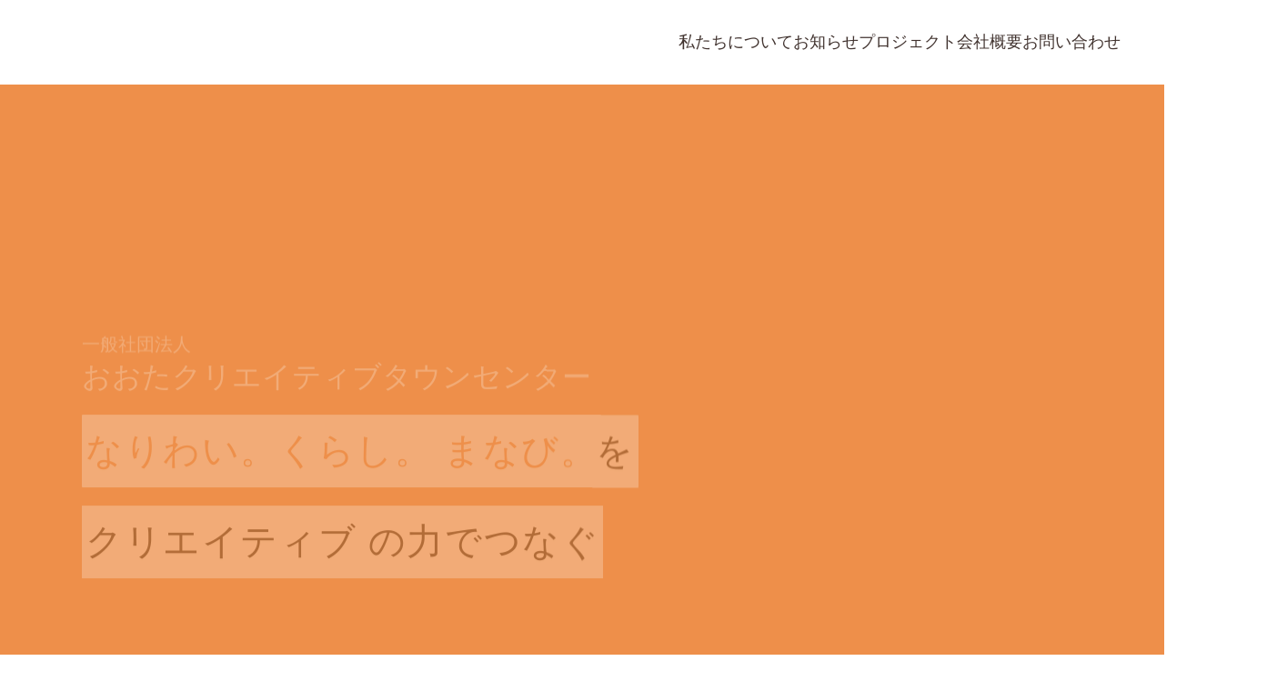

--- FILE ---
content_type: text/html;charset=utf-8
request_url: https://oct-c.com/
body_size: 35423
content:
<!DOCTYPE html>
<html lang="ja">
<head><meta charset="utf-8">
<meta name="viewport" content="width=device-width, initial-scale=1">
<title>OCTC｜おおたクリエイティブタウンセンター</title>
<link rel="preconnect" href="https://fonts.gstatic.com" crossorigin>
<meta name="generator" content="Studio.Design">
<meta name="robots" content="all">
<meta property="og:site_name" content="OCTC｜おおたクリエイティブタウンセンター">
<meta property="og:title" content="OCTC｜おおたクリエイティブタウンセンター">
<meta property="og:image" content="https://storage.googleapis.com/production-os-assets/assets/70cfeff3-ec0c-4e0c-aaf3-eaa44347ed15">
<meta property="og:description" content="一般社団法人おおたクリエイティブタウンセンター（OCTC）は、「大田クリエイティブタウン構想」を実現すべく、その検討と実践的な活動の育成を図るために 2017 年 4 月に設立された法人組織です。なりわい。">
<meta property="og:type" content="website">
<meta name="description" content="一般社団法人おおたクリエイティブタウンセンター（OCTC）は、「大田クリエイティブタウン構想」を実現すべく、その検討と実践的な活動の育成を図るために 2017 年 4 月に設立された法人組織です。なりわい。">
<meta property="twitter:card" content="summary_large_image">
<meta property="twitter:image" content="https://storage.googleapis.com/production-os-assets/assets/70cfeff3-ec0c-4e0c-aaf3-eaa44347ed15">
<meta name="apple-mobile-web-app-title" content="OCTC｜おおたクリエイティブタウンセンター">
<meta name="format-detection" content="telephone=no,email=no,address=no">
<meta name="chrome" content="nointentdetection">
<meta property="og:url" content="/">
<link rel="icon" type="image/png" href="https://storage.googleapis.com/production-os-assets/assets/9bd91c89-a93b-482f-af13-ad37f9487315" data-hid="2c9d455">
<link rel="apple-touch-icon" type="image/png" href="https://storage.googleapis.com/production-os-assets/assets/9bd91c89-a93b-482f-af13-ad37f9487315" data-hid="74ef90c"><link rel="modulepreload" as="script" crossorigin href="/_nuxt/entry.c33efc46.js"><link rel="preload" as="style" href="/_nuxt/entry.4bab7537.css"><link rel="prefetch" as="image" type="image/svg+xml" href="/_nuxt/close_circle.c7480f3c.svg"><link rel="prefetch" as="image" type="image/svg+xml" href="/_nuxt/round_check.0ebac23f.svg"><link rel="prefetch" as="script" crossorigin href="/_nuxt/LottieRenderer.7a046306.js"><link rel="prefetch" as="script" crossorigin href="/_nuxt/error-404.767318fd.js"><link rel="prefetch" as="script" crossorigin href="/_nuxt/error-500.75638267.js"><link rel="stylesheet" href="/_nuxt/entry.4bab7537.css"><style>.page-enter-active{transition:.6s cubic-bezier(.4,.4,0,1)}.page-leave-active{transition:.3s cubic-bezier(.4,.4,0,1)}.page-enter-from,.page-leave-to{opacity:0}</style><style>:root{--rebranding-loading-bg:#e5e5e5;--rebranding-loading-bar:#222}</style><style>.app[data-v-d12de11f]{align-items:center;flex-direction:column;height:100%;justify-content:center;width:100%}.title[data-v-d12de11f]{font-size:34px;font-weight:300;letter-spacing:2.45px;line-height:30px;margin:30px}</style><style>.DynamicAnnouncer[data-v-cc1e3fda]{height:1px;margin:-1px;overflow:hidden;padding:0;position:absolute;width:1px;clip:rect(0,0,0,0);border-width:0;white-space:nowrap}</style><style>.TitleAnnouncer[data-v-1a8a037a]{height:1px;margin:-1px;overflow:hidden;padding:0;position:absolute;width:1px;clip:rect(0,0,0,0);border-width:0;white-space:nowrap}</style><style>.publish-studio-style[data-v-74fe0335]{transition:.4s cubic-bezier(.4,.4,0,1)}</style><style>.product-font-style[data-v-ed93fc7d]{transition:.4s cubic-bezier(.4,.4,0,1)}</style><style>/*! * Font Awesome Free 6.4.2 by @fontawesome - https://fontawesome.com * License - https://fontawesome.com/license/free (Icons: CC BY 4.0, Fonts: SIL OFL 1.1, Code: MIT License) * Copyright 2023 Fonticons, Inc. */.fa-brands,.fa-solid{-moz-osx-font-smoothing:grayscale;-webkit-font-smoothing:antialiased;--fa-display:inline-flex;align-items:center;display:var(--fa-display,inline-block);font-style:normal;font-variant:normal;justify-content:center;line-height:1;text-rendering:auto}.fa-solid{font-family:Font Awesome\ 6 Free;font-weight:900}.fa-brands{font-family:Font Awesome\ 6 Brands;font-weight:400}:host,:root{--fa-style-family-classic:"Font Awesome 6 Free";--fa-font-solid:normal 900 1em/1 "Font Awesome 6 Free";--fa-style-family-brands:"Font Awesome 6 Brands";--fa-font-brands:normal 400 1em/1 "Font Awesome 6 Brands"}@font-face{font-display:block;font-family:Font Awesome\ 6 Free;font-style:normal;font-weight:900;src:url(https://storage.googleapis.com/production-os-assets/assets/fontawesome/1629704621943/6.4.2/webfonts/fa-solid-900.woff2) format("woff2"),url(https://storage.googleapis.com/production-os-assets/assets/fontawesome/1629704621943/6.4.2/webfonts/fa-solid-900.ttf) format("truetype")}@font-face{font-display:block;font-family:Font Awesome\ 6 Brands;font-style:normal;font-weight:400;src:url(https://storage.googleapis.com/production-os-assets/assets/fontawesome/1629704621943/6.4.2/webfonts/fa-brands-400.woff2) format("woff2"),url(https://storage.googleapis.com/production-os-assets/assets/fontawesome/1629704621943/6.4.2/webfonts/fa-brands-400.ttf) format("truetype")}</style><style>.spinner[data-v-36413753]{animation:loading-spin-36413753 1s linear infinite;height:16px;pointer-events:none;width:16px}.spinner[data-v-36413753]:before{border-bottom:2px solid transparent;border-right:2px solid transparent;border-color:transparent currentcolor currentcolor transparent;border-style:solid;border-width:2px;opacity:.2}.spinner[data-v-36413753]:after,.spinner[data-v-36413753]:before{border-radius:50%;box-sizing:border-box;content:"";height:100%;position:absolute;width:100%}.spinner[data-v-36413753]:after{border-left:2px solid transparent;border-top:2px solid transparent;border-color:currentcolor transparent transparent currentcolor;border-style:solid;border-width:2px;opacity:1}@keyframes loading-spin-36413753{0%{transform:rotate(0deg)}to{transform:rotate(1turn)}}</style><style>@font-face{font-family:grandam;font-style:normal;font-weight:400;src:url(https://storage.googleapis.com/studio-front/fonts/grandam.ttf) format("truetype")}@font-face{font-family:Material Icons;font-style:normal;font-weight:400;src:url(https://storage.googleapis.com/production-os-assets/assets/material-icons/1629704621943/MaterialIcons-Regular.eot);src:local("Material Icons"),local("MaterialIcons-Regular"),url(https://storage.googleapis.com/production-os-assets/assets/material-icons/1629704621943/MaterialIcons-Regular.woff2) format("woff2"),url(https://storage.googleapis.com/production-os-assets/assets/material-icons/1629704621943/MaterialIcons-Regular.woff) format("woff"),url(https://storage.googleapis.com/production-os-assets/assets/material-icons/1629704621943/MaterialIcons-Regular.ttf) format("truetype")}.StudioCanvas{display:flex;height:auto;min-height:100dvh}.StudioCanvas>.sd{min-height:100dvh;overflow:clip}a,abbr,address,article,aside,audio,b,blockquote,body,button,canvas,caption,cite,code,dd,del,details,dfn,div,dl,dt,em,fieldset,figcaption,figure,footer,form,h1,h2,h3,h4,h5,h6,header,hgroup,html,i,iframe,img,input,ins,kbd,label,legend,li,main,mark,menu,nav,object,ol,p,pre,q,samp,section,select,small,span,strong,sub,summary,sup,table,tbody,td,textarea,tfoot,th,thead,time,tr,ul,var,video{border:0;font-family:sans-serif;line-height:1;list-style:none;margin:0;padding:0;text-decoration:none;-webkit-font-smoothing:antialiased;-webkit-backface-visibility:hidden;box-sizing:border-box;color:#333;transition:.3s cubic-bezier(.4,.4,0,1);word-spacing:1px}a:focus:not(:focus-visible),button:focus:not(:focus-visible),summary:focus:not(:focus-visible){outline:none}nav ul{list-style:none}blockquote,q{quotes:none}blockquote:after,blockquote:before,q:after,q:before{content:none}a,button{background:transparent;font-size:100%;margin:0;padding:0;vertical-align:baseline}ins{text-decoration:none}ins,mark{background-color:#ff9;color:#000}mark{font-style:italic;font-weight:700}del{text-decoration:line-through}abbr[title],dfn[title]{border-bottom:1px dotted;cursor:help}table{border-collapse:collapse;border-spacing:0}hr{border:0;border-top:1px solid #ccc;display:block;height:1px;margin:1em 0;padding:0}input,select{vertical-align:middle}textarea{resize:none}.clearfix:after{clear:both;content:"";display:block}[slot=after] button{overflow-anchor:none}</style><style>.sd{flex-wrap:nowrap;max-width:100%;pointer-events:all;z-index:0;-webkit-overflow-scrolling:touch;align-content:center;align-items:center;display:flex;flex:none;flex-direction:column;position:relative}.sd::-webkit-scrollbar{display:none}.sd,.sd.richText *{transition-property:all,--g-angle,--g-color-0,--g-position-0,--g-color-1,--g-position-1,--g-color-2,--g-position-2,--g-color-3,--g-position-3,--g-color-4,--g-position-4,--g-color-5,--g-position-5,--g-color-6,--g-position-6,--g-color-7,--g-position-7,--g-color-8,--g-position-8,--g-color-9,--g-position-9,--g-color-10,--g-position-10,--g-color-11,--g-position-11}input.sd,textarea.sd{align-content:normal}.sd[tabindex]:focus{outline:none}.sd[tabindex]:focus-visible{outline:1px solid;outline-color:Highlight;outline-color:-webkit-focus-ring-color}input[type=email],input[type=tel],input[type=text],select,textarea{-webkit-appearance:none}select{cursor:pointer}.frame{display:block;overflow:hidden}.frame>iframe{height:100%;width:100%}.frame .formrun-embed>iframe:not(:first-child){display:none!important}.image{position:relative}.image:before{background-position:50%;background-size:cover;border-radius:inherit;content:"";height:100%;left:0;pointer-events:none;position:absolute;top:0;transition:inherit;width:100%;z-index:-2}.sd.file{cursor:pointer;flex-direction:row;outline:2px solid transparent;outline-offset:-1px;overflow-wrap:anywhere;word-break:break-word}.sd.file:focus-within{outline-color:Highlight;outline-color:-webkit-focus-ring-color}.file>input[type=file]{opacity:0;pointer-events:none;position:absolute}.sd.text,.sd:where(.icon){align-content:center;align-items:center;display:flex;flex-direction:row;justify-content:center;overflow:visible;overflow-wrap:anywhere;word-break:break-word}.sd:where(.icon.fa){display:inline-flex}.material-icons{align-items:center;display:inline-flex;font-family:Material Icons;font-size:24px;font-style:normal;font-weight:400;justify-content:center;letter-spacing:normal;line-height:1;text-transform:none;white-space:nowrap;word-wrap:normal;direction:ltr;text-rendering:optimizeLegibility;-webkit-font-smoothing:antialiased}.sd:where(.icon.material-symbols){align-items:center;display:flex;font-style:normal;font-variation-settings:"FILL" var(--symbol-fill,0),"wght" var(--symbol-weight,400);justify-content:center;min-height:1em;min-width:1em}.sd.material-symbols-outlined{font-family:Material Symbols Outlined}.sd.material-symbols-rounded{font-family:Material Symbols Rounded}.sd.material-symbols-sharp{font-family:Material Symbols Sharp}.sd.material-symbols-weight-100{--symbol-weight:100}.sd.material-symbols-weight-200{--symbol-weight:200}.sd.material-symbols-weight-300{--symbol-weight:300}.sd.material-symbols-weight-400{--symbol-weight:400}.sd.material-symbols-weight-500{--symbol-weight:500}.sd.material-symbols-weight-600{--symbol-weight:600}.sd.material-symbols-weight-700{--symbol-weight:700}.sd.material-symbols-fill{--symbol-fill:1}a,a.icon,a.text{-webkit-tap-highlight-color:rgba(0,0,0,.15)}.fixed{z-index:2}.sticky{z-index:1}.button{transition:.4s cubic-bezier(.4,.4,0,1)}.button,.link{cursor:pointer}.submitLoading{opacity:.5!important;pointer-events:none!important}.richText{display:block;word-break:break-word}.richText [data-thread],.richText a,.richText blockquote,.richText em,.richText h1,.richText h2,.richText h3,.richText h4,.richText li,.richText ol,.richText p,.richText p>code,.richText pre,.richText pre>code,.richText s,.richText strong,.richText table tbody,.richText table tbody tr,.richText table tbody tr>td,.richText table tbody tr>th,.richText u,.richText ul{backface-visibility:visible;color:inherit;font-family:inherit;font-size:inherit;font-style:inherit;font-weight:inherit;letter-spacing:inherit;line-height:inherit;text-align:inherit}.richText p{display:block;margin:10px 0}.richText>p{min-height:1em}.richText img,.richText video{height:auto;max-width:100%;vertical-align:bottom}.richText h1{display:block;font-size:3em;font-weight:700;margin:20px 0}.richText h2{font-size:2em}.richText h2,.richText h3{display:block;font-weight:700;margin:10px 0}.richText h3{font-size:1em}.richText h4,.richText h5{font-weight:600}.richText h4,.richText h5,.richText h6{display:block;font-size:1em;margin:10px 0}.richText h6{font-weight:500}.richText [data-type=table]{overflow-x:auto}.richText [data-type=table] p{white-space:pre-line;word-break:break-all}.richText table{border:1px solid #f2f2f2;border-collapse:collapse;border-spacing:unset;color:#1a1a1a;font-size:14px;line-height:1.4;margin:10px 0;table-layout:auto}.richText table tr th{background:hsla(0,0%,96%,.5)}.richText table tr td,.richText table tr th{border:1px solid #f2f2f2;max-width:240px;min-width:100px;padding:12px}.richText table tr td p,.richText table tr th p{margin:0}.richText blockquote{border-left:3px solid rgba(0,0,0,.15);font-style:italic;margin:10px 0;padding:10px 15px}.richText [data-type=embed_code]{margin:20px 0;position:relative}.richText [data-type=embed_code]>.height-adjuster>.wrapper{position:relative}.richText [data-type=embed_code]>.height-adjuster>.wrapper[style*=padding-top] iframe{height:100%;left:0;position:absolute;top:0;width:100%}.richText [data-type=embed_code][data-embed-sandbox=true]{display:block;overflow:hidden}.richText [data-type=embed_code][data-embed-code-type=instagram]>.height-adjuster>.wrapper[style*=padding-top]{padding-top:100%}.richText [data-type=embed_code][data-embed-code-type=instagram]>.height-adjuster>.wrapper[style*=padding-top] blockquote{height:100%;left:0;overflow:hidden;position:absolute;top:0;width:100%}.richText [data-type=embed_code][data-embed-code-type=codepen]>.height-adjuster>.wrapper{padding-top:50%}.richText [data-type=embed_code][data-embed-code-type=codepen]>.height-adjuster>.wrapper iframe{height:100%;left:0;position:absolute;top:0;width:100%}.richText [data-type=embed_code][data-embed-code-type=slideshare]>.height-adjuster>.wrapper{padding-top:56.25%}.richText [data-type=embed_code][data-embed-code-type=slideshare]>.height-adjuster>.wrapper iframe{height:100%;left:0;position:absolute;top:0;width:100%}.richText [data-type=embed_code][data-embed-code-type=speakerdeck]>.height-adjuster>.wrapper{padding-top:56.25%}.richText [data-type=embed_code][data-embed-code-type=speakerdeck]>.height-adjuster>.wrapper iframe{height:100%;left:0;position:absolute;top:0;width:100%}.richText [data-type=embed_code][data-embed-code-type=snapwidget]>.height-adjuster>.wrapper{padding-top:30%}.richText [data-type=embed_code][data-embed-code-type=snapwidget]>.height-adjuster>.wrapper iframe{height:100%;left:0;position:absolute;top:0;width:100%}.richText [data-type=embed_code][data-embed-code-type=firework]>.height-adjuster>.wrapper fw-embed-feed{-webkit-user-select:none;-moz-user-select:none;user-select:none}.richText [data-type=embed_code_empty]{display:none}.richText ul{margin:0 0 0 20px}.richText ul li{list-style:disc;margin:10px 0}.richText ul li p{margin:0}.richText ol{margin:0 0 0 20px}.richText ol li{list-style:decimal;margin:10px 0}.richText ol li p{margin:0}.richText hr{border-top:1px solid #ccc;margin:10px 0}.richText p>code{background:#eee;border:1px solid rgba(0,0,0,.1);border-radius:6px;display:inline;margin:2px;padding:0 5px}.richText pre{background:#eee;border-radius:6px;font-family:Menlo,Monaco,Courier New,monospace;margin:20px 0;padding:25px 35px;white-space:pre-wrap}.richText pre code{border:none;padding:0}.richText strong{color:inherit;display:inline;font-family:inherit;font-weight:900}.richText em{font-style:italic}.richText a,.richText u{text-decoration:underline}.richText a{color:#007cff;display:inline}.richText s{text-decoration:line-through}.richText [data-type=table_of_contents]{background-color:#f5f5f5;border-radius:2px;color:#616161;font-size:16px;list-style:none;margin:0;padding:24px 24px 8px;text-decoration:underline}.richText [data-type=table_of_contents] .toc_list{margin:0}.richText [data-type=table_of_contents] .toc_item{color:currentColor;font-size:inherit!important;font-weight:inherit;list-style:none}.richText [data-type=table_of_contents] .toc_item>a{border:none;color:currentColor;font-size:inherit!important;font-weight:inherit;text-decoration:none}.richText [data-type=table_of_contents] .toc_item>a:hover{opacity:.7}.richText [data-type=table_of_contents] .toc_item--1{margin:0 0 16px}.richText [data-type=table_of_contents] .toc_item--2{margin:0 0 16px;padding-left:2rem}.richText [data-type=table_of_contents] .toc_item--3{margin:0 0 16px;padding-left:4rem}.sd.section{align-content:center!important;align-items:center!important;flex-direction:column!important;flex-wrap:nowrap!important;height:auto!important;max-width:100%!important;padding:0!important;width:100%!important}.sd.section-inner{position:static!important}@property --g-angle{syntax:"<angle>";inherits:false;initial-value:180deg}@property --g-color-0{syntax:"<color>";inherits:false;initial-value:transparent}@property --g-position-0{syntax:"<percentage>";inherits:false;initial-value:.01%}@property --g-color-1{syntax:"<color>";inherits:false;initial-value:transparent}@property --g-position-1{syntax:"<percentage>";inherits:false;initial-value:100%}@property --g-color-2{syntax:"<color>";inherits:false;initial-value:transparent}@property --g-position-2{syntax:"<percentage>";inherits:false;initial-value:100%}@property --g-color-3{syntax:"<color>";inherits:false;initial-value:transparent}@property --g-position-3{syntax:"<percentage>";inherits:false;initial-value:100%}@property --g-color-4{syntax:"<color>";inherits:false;initial-value:transparent}@property --g-position-4{syntax:"<percentage>";inherits:false;initial-value:100%}@property --g-color-5{syntax:"<color>";inherits:false;initial-value:transparent}@property --g-position-5{syntax:"<percentage>";inherits:false;initial-value:100%}@property --g-color-6{syntax:"<color>";inherits:false;initial-value:transparent}@property --g-position-6{syntax:"<percentage>";inherits:false;initial-value:100%}@property --g-color-7{syntax:"<color>";inherits:false;initial-value:transparent}@property --g-position-7{syntax:"<percentage>";inherits:false;initial-value:100%}@property --g-color-8{syntax:"<color>";inherits:false;initial-value:transparent}@property --g-position-8{syntax:"<percentage>";inherits:false;initial-value:100%}@property --g-color-9{syntax:"<color>";inherits:false;initial-value:transparent}@property --g-position-9{syntax:"<percentage>";inherits:false;initial-value:100%}@property --g-color-10{syntax:"<color>";inherits:false;initial-value:transparent}@property --g-position-10{syntax:"<percentage>";inherits:false;initial-value:100%}@property --g-color-11{syntax:"<color>";inherits:false;initial-value:transparent}@property --g-position-11{syntax:"<percentage>";inherits:false;initial-value:100%}</style><style>.snackbar[data-v-e23c1c77]{align-items:center;background:#fff;border:1px solid #ededed;border-radius:6px;box-shadow:0 16px 48px -8px rgba(0,0,0,.08),0 10px 25px -5px rgba(0,0,0,.11);display:flex;flex-direction:row;gap:8px;justify-content:space-between;left:50%;max-width:90vw;padding:16px 20px;position:fixed;top:32px;transform:translateX(-50%);-webkit-user-select:none;-moz-user-select:none;user-select:none;width:480px;z-index:9999}.snackbar.v-enter-active[data-v-e23c1c77],.snackbar.v-leave-active[data-v-e23c1c77]{transition:.4s cubic-bezier(.4,.4,0,1)}.snackbar.v-enter-from[data-v-e23c1c77],.snackbar.v-leave-to[data-v-e23c1c77]{opacity:0;transform:translate(-50%,-10px)}.snackbar .convey[data-v-e23c1c77]{align-items:center;display:flex;flex-direction:row;gap:8px;padding:0}.snackbar .convey .icon[data-v-e23c1c77]{background-position:50%;background-repeat:no-repeat;flex-shrink:0;height:24px;width:24px}.snackbar .convey .message[data-v-e23c1c77]{font-size:14px;font-style:normal;font-weight:400;line-height:20px;white-space:pre-line}.snackbar .convey.error .icon[data-v-e23c1c77]{background-image:url(/_nuxt/close_circle.c7480f3c.svg)}.snackbar .convey.error .message[data-v-e23c1c77]{color:#f84f65}.snackbar .convey.success .icon[data-v-e23c1c77]{background-image:url(/_nuxt/round_check.0ebac23f.svg)}.snackbar .convey.success .message[data-v-e23c1c77]{color:#111}.snackbar .button[data-v-e23c1c77]{align-items:center;border-radius:40px;color:#4b9cfb;display:flex;flex-shrink:0;font-family:Inter;font-size:12px;font-style:normal;font-weight:700;justify-content:center;line-height:16px;padding:4px 8px}.snackbar .button[data-v-e23c1c77]:hover{background:#f5f5f5}</style><style>a[data-v-757b86f2]{align-items:center;border-radius:4px;bottom:20px;height:20px;justify-content:center;left:20px;perspective:300px;position:fixed;transition:0s linear;width:84px;z-index:2000}@media (hover:hover){a[data-v-757b86f2]{transition:.4s cubic-bezier(.4,.4,0,1);will-change:width,height}a[data-v-757b86f2]:hover{height:32px;width:200px}}[data-v-757b86f2] .custom-fill path{fill:var(--03ccd9fe)}.fade-enter-active[data-v-757b86f2],.fade-leave-active[data-v-757b86f2]{position:absolute;transform:translateZ(0);transition:opacity .3s cubic-bezier(.4,.4,0,1);will-change:opacity,transform}.fade-enter-from[data-v-757b86f2],.fade-leave-to[data-v-757b86f2]{opacity:0}</style><style>.design-canvas__modal{height:100%;pointer-events:none;position:fixed;transition:none;width:100%;z-index:2}.design-canvas__modal:focus{outline:none}.design-canvas__modal.v-enter-active .studio-canvas,.design-canvas__modal.v-leave-active,.design-canvas__modal.v-leave-active .studio-canvas{transition:.4s cubic-bezier(.4,.4,0,1)}.design-canvas__modal.v-enter-active .studio-canvas *,.design-canvas__modal.v-leave-active .studio-canvas *{transition:none!important}.design-canvas__modal.isNone{transition:none}.design-canvas__modal .design-canvas__modal__base{height:100%;left:0;pointer-events:auto;position:fixed;top:0;transition:.4s cubic-bezier(.4,.4,0,1);width:100%;z-index:-1}.design-canvas__modal .studio-canvas{height:100%;pointer-events:none}.design-canvas__modal .studio-canvas>*{background:none!important;pointer-events:none}</style></head>
<body ><div id="__nuxt"><div><span></span><!----><!----></div></div><script type="application/json" id="__NUXT_DATA__" data-ssr="true">[["Reactive",1],{"data":2,"state":4,"_errors":5,"serverRendered":6,"path":7,"pinia":8},{"dynamicData":3},null,{},{"dynamicData":3},true,"/",{"cmsContentStore":9,"indexStore":12,"projectStore":15,"productStore":29,"pageHeadStore":343},{"listContentsMap":10,"contentMap":11},["Map"],["Map"],{"routeType":13,"host":14},"publish","oct-c.com",{"project":16},{"id":17,"name":18,"type":19,"customDomain":20,"iconImage":20,"coverImage":21,"displayBadge":22,"integrations":23,"snapshot_path":27,"snapshot_id":28,"recaptchaSiteKey":-1},"brqEw053W4","OCTC｜おおたクリエイティブタウンセンター","web","","https://storage.googleapis.com/production-os-assets/assets/e2f8cc92-2673-4c1e-a324-0b57984a66e6",false,[24],{"integration_name":25,"code":26},"typesquare","unused","https://storage.googleapis.com/studio-publish/projects/brqEw053W4/maZppVV8OR/","maZppVV8OR",{"product":30,"isLoaded":6,"selectedModalIds":340,"redirectPage":3,"isInitializedRSS":22,"pageViewMap":341,"symbolViewMap":342},{"breakPoints":31,"colors":41,"fonts":42,"head":97,"info":103,"pages":110,"resources":261,"symbols":265,"style":277,"styleVars":279,"enablePassword":22,"classes":337,"publishedUid":339},[32,35,38],{"maxWidth":33,"name":34},516,"mobile",{"maxWidth":36,"name":37},960,"tablet",{"maxWidth":39,"name":40},320,"mini",[],[43,60,62,64,66,68,72,85,91],{"family":44,"subsets":45,"variants":48,"vendor":59},"Lato",[46,47],"latin","latin-ext",[49,50,51,52,53,54,55,56,57,58],"100","100italic","300","300italic","regular","italic","700","700italic","900","900italic","google",{"family":61,"vendor":25},"A1ゴシック R JIS2004",{"family":63,"vendor":25},"A1ゴシック M JIS2004",{"family":65,"vendor":25},"A1ゴシック L JIS2004",{"family":67,"vendor":25},"A1ゴシック B JIS2004",{"family":69,"subsets":70,"variants":71,"vendor":59},"Nova Square",[46],[53],{"family":73,"subsets":74,"variants":76,"vendor":59},"Poppins",[75,46,47],"devanagari",[49,50,77,78,51,52,53,54,79,80,81,82,55,56,83,84,57,58],"200","200italic","500","500italic","600","600italic","800","800italic",{"family":86,"subsets":87,"variants":90,"vendor":59},"Prompt",[46,47,88,89],"thai","vietnamese",[49,50,77,78,51,52,53,54,79,80,81,82,55,56,83,84,57,58],{"family":92,"subsets":93,"variants":96,"vendor":59},"Zen Kaku Gothic New",[94,95,46,47],"cyrillic","japanese",[51,53,79,55,57],{"favicon":98,"lang":99,"meta":100,"title":20},"https://storage.googleapis.com/production-os-assets/assets/9bd91c89-a93b-482f-af13-ad37f9487315","ja",{"description":101,"og:image":102},"一般社団法人おおたクリエイティブタウンセンター（OCTC）は、「大田クリエイティブタウン構想」を実現すべく、その検討と実践的な活動の育成を図るために 2017 年 4 月に設立された法人組織です。なりわい。","https://storage.googleapis.com/production-os-assets/assets/70cfeff3-ec0c-4e0c-aaf3-eaa44347ed15",{"baseWidth":104,"created_at":105,"screen":106,"type":19,"updated_at":108,"version":109},1280,1518591100346,{"baseWidth":104,"height":107,"isAutoHeight":22,"width":104,"workingState":22},600,1518792996878,"4.1.9",[111,121,125,129,133,137,152,162,170,176,182,188,194,200,205,209,213,220,226,232,244,249,254],{"head":112,"id":7,"position":114,"type":116,"uuid":117,"symbolIds":118},{"meta":113,"title":20},{"description":20,"og:image":20},{"x":115,"y":115},0,"page","bf9fed39-ac7e-4c42-aa12-40d655a39612",[119,120],"a649df70-a9e6-496b-8b19-5db6d593cac6","f8cc8b30-7099-4497-8efc-7a17052bb5cf",{"id":122,"type":116,"uuid":123,"symbolIds":124},"news","4748b3ea-cb28-43d4-b3ca-b7a6f9cfc2c6",[119,120],{"id":126,"type":116,"uuid":127,"symbolIds":128},"privacypolicy","4ff2ca85-eeb5-4e31-8538-abc7e0c0e707",[120,119],{"id":130,"type":116,"uuid":131,"symbolIds":132},"contact","75968b31-4199-4d56-9297-749af7258d60",[120,119],{"id":134,"type":116,"uuid":135,"symbolIds":136},"thankyou","f3c73fb5-ef21-4625-b575-7a6c21d46914",[120,119],{"head":138,"id":144,"type":116,"uuid":145,"symbolIds":146},{"favicon":139,"meta":140,"title":143},"https://storage.googleapis.com/production-os-assets/assets/2cc6c8bf-7014-408f-95b9-bf6cd5ffa9f7",{"description":141,"og:image":142},"「つくる」「みせる」「実験する」がテーマの地域みんなで混ざり合う、開かれた場所です。くりらぼメイトによる日替わり運営で、ワークショップ・ものづくり相談・自由工作など様々なプログラムを展開しています。こどももおとなも、誰でも出入り自由。プログラムに参加したり、ちょっとおしゃべりするだけでも、気軽にお立ち寄りいただくことができます。","https://storage.googleapis.com/production-os-assets/assets/eca7d271-19a6-4e97-b724-21a19c14a30e","オープンらぼ｜つくるわくわくみんなのチャレンジファクトリー","open-lab","7daa380c-6ed2-4ec0-9965-1917077c315e",[147,148,149,150,151],"a5ec2b6a-c835-4242-a2c5-14fe8b9ba575","67735224-f8fa-4b6f-bc74-b7562e3f05b5","a9eb34db-b64a-46f8-8fe1-a38d89edacc2","2c976b9b-cb07-4821-b054-2e25cfff940e","46e3daa9-a69c-4aea-a0f6-9c38bd92c056",{"head":153,"id":159,"type":116,"uuid":160,"symbolIds":161},{"favicon":154,"meta":155,"title":158},"https://storage.googleapis.com/production-os-assets/assets/e365ce07-9548-426a-aaa4-d2625ef27bb2",{"description":156,"og:image":157},"「つくる」「みせる」「実験する」がテーマの、地域みんなで混ざり合う、ひらかれた空間。 くりらぼメイトによる日替わり運営で、ワークショップ・ものづくり相談・自由工作など様々なプログラムを展開しています。 ","https://storage.googleapis.com/production-os-assets/assets/60fe3588-4cb7-4a44-947c-5dd78ebdba32","オープンらぼ｜つくるわくわくを分かち合うみんなのチャレンジファクトリー","open-lab/calendar","b717d479-e518-4028-8471-264788961499",[147,151],{"head":163,"id":167,"type":116,"uuid":168,"symbolIds":169},{"favicon":164,"meta":165,"title":158},"https://storage.googleapis.com/production-os-assets/assets/6bad31a5-ad9d-4664-b488-38191729a6e4",{"description":156,"og:image":166},"https://storage.googleapis.com/production-os-assets/assets/beb56d1d-b235-43aa-bc11-aa61c11d72b7","open-lab/program","0cb2db70-aab6-4100-8185-6280f99c0035",[147,151],{"head":171,"id":173,"type":116,"uuid":174,"symbolIds":175},{"favicon":164,"meta":172,"title":158},{"description":156,"og:image":166},"open-lab/program/archive","037a9b69-046d-4c95-9845-156afa489f4e",[147,151],{"head":177,"id":179,"type":116,"uuid":180,"symbolIds":181},{"favicon":139,"meta":178,"title":143},{"description":141,"og:image":142},"open-lab/copy/top","47541d65-5716-4ca5-94b3-2234acb3b61a",[147,148,149,150,151],{"head":183,"id":185,"type":116,"uuid":186,"symbolIds":187},{"favicon":154,"meta":184,"title":158},{"description":156,"og:image":157},"open-lab/copy/calendar","66fe3bd4-e40c-4f0c-91b9-24398590915c",[147,151],{"head":189,"id":191,"type":116,"uuid":192,"symbolIds":193},{"favicon":164,"meta":190,"title":158},{"description":156,"og:image":166},"open-lab/copy/program/archive","add96f9e-3a81-4a67-b4e9-30429d622884",[147,151],{"head":195,"id":197,"type":116,"uuid":198,"symbolIds":199},{"favicon":164,"meta":196,"title":158},{"description":156,"og:image":166},"open-lab/copy/program","d09eb565-c920-4bc1-a1d5-00763f5efd0d",[147,151],{"id":201,"isCookieModal":22,"responsive":6,"type":202,"uuid":203,"symbolIds":204},"spmenu","modal","8fcfc39f-9930-4b18-9687-382adbef77e7",[],{"id":206,"isCookieModal":22,"responsive":6,"type":202,"uuid":207,"symbolIds":208},"open-lab/menu","bcd7ad73-9725-4cbe-88f6-4d4ef902c417",[],{"id":210,"isCookieModal":22,"responsive":6,"type":202,"uuid":211,"symbolIds":212},"open-lab/copy/menu","eeb6cf62-338d-4010-82bc-0d7fd4a16454",[],{"cmsRequest":214,"id":217,"type":116,"uuid":218,"symbolIds":219},{"contentSlug":215,"schemaKey":216},"{{$route.params.slug}}","va7lIiZu","news/:slug","48f6eed7-3393-4db1-a017-6cbcf7def6a1",[119,120],{"cmsRequest":221,"id":223,"isCookieModal":22,"responsive":6,"type":202,"uuid":224,"symbolIds":225},{"contentSlug":215,"schemaKey":222},"IicWetXN","open-lab/mait/:slug","2ac5b412-a368-48fd-be26-7109df63f821",[],{"cmsRequest":227,"id":229,"isCookieModal":22,"responsive":6,"type":202,"uuid":230,"symbolIds":231},{"contentSlug":215,"schemaKey":228},"he5F9wwS","open-lab/place/:slug","5a2b6235-408c-439e-a199-10836053f42b",[],{"cmsRequest":233,"head":235,"id":241,"type":116,"uuid":242,"symbolIds":243},{"contentSlug":215,"schemaKey":234},"IMbunmWH",{"favicon":236,"meta":237,"title":240},"https://storage.googleapis.com/production-os-assets/assets/8a92ed2a-1e5b-41ef-8fd3-dc956019bbf4",{"description":238,"og:image":239},"オープンらぼ｜【{{title}} 】 「つくる」「みせる」「実験する」がテーマの、地域みんなで混ざり合う、ひらかれた空間。 くりらぼメイトによる日替わり運営で、ワークショップ・ものづくり相談・自由工作など様々なプログラムを展開しています。 ","{{MAkpk4a4}}","オープンらぼ｜【{{title}}】 ","open-lab/program/:slug","03974a08-007d-43b9-b956-80ed3dcab6bb",[147,151],{"cmsRequest":245,"id":246,"isCookieModal":22,"responsive":6,"type":202,"uuid":247,"symbolIds":248},{"contentSlug":215,"schemaKey":228},"open-lab/copy/place/:slug","7860c701-1a54-445f-88c1-f6764175ef4a",[],{"cmsRequest":250,"id":251,"isCookieModal":22,"responsive":6,"type":202,"uuid":252,"symbolIds":253},{"contentSlug":215,"schemaKey":222},"open-lab/copy/mait/:slug","1be99c3c-4aee-409b-a329-a54e3a6a1ac1",[],{"cmsRequest":255,"head":256,"id":258,"type":116,"uuid":259,"symbolIds":260},{"contentSlug":215,"schemaKey":234},{"favicon":236,"meta":257,"title":240},{"description":238,"og:image":239},"open-lab/copy/program/:slug","bb4dd570-e9ff-48e8-89d6-d27257e077c7",[147,151],{"rssList":262,"apiList":263,"cmsProjectId":264},[],[],"pZUaTsQdcUp1tuhGhMTK",[266,267,269,271,272,273,274,275,276],{"uuid":120},{"uuid":268},"c4a8263e-1dd5-443b-9938-7cee85e021fb",{"uuid":270},"4f4973cb-af05-423d-9a8a-c46a8ce74a1d",{"uuid":119},{"uuid":151},{"uuid":147},{"uuid":148},{"uuid":150},{"uuid":149},{"fontFamily":278},[],{"color":280,"fontFamily":312},[281,285,289,293,297,301,305,308],{"key":282,"name":283,"value":284},"52a52786","open_lab_main","#373636ff",{"key":286,"name":287,"value":288},"4cbf6bd1","octc-orange","#ee8f4aff",{"key":290,"name":291,"value":292},"17b47d87","green","#047b31ff",{"key":294,"name":295,"value":296},"34a7aaa4","blue","#0e55c7ff",{"key":298,"name":299,"value":300},"afb646d7","open-lab_orange","#e85c02ff",{"key":302,"name":303,"value":304},"728a0d02","yellow","#ffd400ff",{"key":306,"name":307,"value":284},"fea73817","open-lab_text",{"key":309,"name":310,"value":311},"46952730","white","#ffffffff",[313,315,318,321,324,327,330,332,334],{"key":314,"name":20,"value":44},"f2b5025e",{"key":316,"name":20,"value":317},"c980ae5d","'A1ゴシック R JIS2004'",{"key":319,"name":20,"value":320},"78be2a02","'A1ゴシック M JIS2004'",{"key":322,"name":20,"value":323},"b796fa91","'A1ゴシック L JIS2004'",{"key":325,"name":20,"value":326},"e5998e8b","'A1ゴシック B JIS2004'",{"key":328,"name":20,"value":329},"4e8dfd13","'Nova Square'",{"key":331,"name":20,"value":73},"99bea892",{"key":333,"name":20,"value":86},"6fbbfe9d",{"key":335,"name":20,"value":336},"ce96a4fd","'Zen Kaku Gothic New'",{"typography":338},[],"20260116141129",[],{},["Map"],{"googleFontMap":344,"typesquareLoaded":22,"hasCustomFont":22,"materialSymbols":345},["Map"],[]]</script><script>window.__NUXT__={};window.__NUXT__.config={public:{apiBaseUrl:"https://api.studiodesignapp.com/api",cmsApiBaseUrl:"https://api.cms.studiodesignapp.com",previewBaseUrl:"https://preview.studio.site",facebookAppId:"569471266584583",firebaseApiKey:"AIzaSyBkjSUz89vvvl35U-EErvfHXLhsDakoNNg",firebaseProjectId:"studio-7e371",firebaseAuthDomain:"studio-7e371.firebaseapp.com",firebaseDatabaseURL:"https://studio-7e371.firebaseio.com",firebaseStorageBucket:"studio-7e371.appspot.com",firebaseMessagingSenderId:"373326844567",firebaseAppId:"1:389988806345:web:db757f2db74be8b3",studioDomain:".studio.site",studioPublishUrl:"https://storage.googleapis.com/studio-publish",studioPublishIndexUrl:"https://storage.googleapis.com/studio-publish-index",rssApiPath:"https://rss.studiodesignapp.com/rssConverter",embedSandboxDomain:".studioiframesandbox.com",apiProxyUrl:"https://studio-api-proxy-rajzgb4wwq-an.a.run.app",proxyApiBaseUrl:"",isDev:false,fontsApiBaseUrl:"https://fonts.studio.design",jwtCookieName:"jwt_token"},app:{baseURL:"/",buildAssetsDir:"/_nuxt/",cdnURL:""}}</script><script type="module" src="/_nuxt/entry.c33efc46.js" crossorigin></script></body>
</html>

--- FILE ---
content_type: image/svg+xml
request_url: https://storage.googleapis.com/studio-design-asset-files/projects/brqEw053W4/s-1200x197_ad98bf53-f00e-47f3-a0b5-07907f4302df.svg
body_size: 18633
content:
<svg width="1200" height="197" viewBox="0 0 1200 197" fill="none" xmlns="http://www.w3.org/2000/svg">
<g clip-path="url(#clip0_499_375)">
<path d="M12.8434 168.542C9.57727 170.017 6.2375 171.346 2.70128 172.551L2.2347 172.33L0 165.861L0.270128 165.369C3.97825 164.114 7.46536 162.811 10.756 161.335L8.05473 151.816L8.37397 151.299L15.4219 149.258L15.8884 149.479L18.1968 157.818C20.3333 156.662 22.1751 155.53 24.1396 154.325L24.6553 154.472L27.2584 160.843L27.0128 161.384C24.729 162.638 22.4697 163.942 20.2105 165.074L21.6839 170.362C24.729 168.124 28.5353 165.787 32.3908 164.655C41.2805 162.073 47.518 166.328 49.3107 172.477C51.7173 180.791 47.3706 186.891 39.3405 189.227C36.1481 190.162 33.6187 190.359 31.0402 189.646C30.6473 189.523 30.4754 189.104 30.4754 188.735L30.2543 181.676C32.3417 181.996 34.7237 182.094 36.6146 181.479C39.7334 180.446 41.6243 178.085 40.7157 174.937C39.9053 172.157 37.2286 170.829 33.4959 171.911C30.1316 172.895 27.2829 174.838 23.9923 177.864L27.5285 190.039C28.388 193.04 27.3075 195.573 23.1819 196.779C19.6457 197.812 8.25119 195.992 6.67953 190.605C5.7218 187.284 9.52815 180.127 14.7834 175.281L12.8925 168.591L12.8434 168.542ZM17.1654 183.078C15.1763 185.194 14.0467 187.161 14.2677 187.924C14.5624 188.957 17.3864 189.547 18.2459 189.301C18.7371 189.154 18.8107 188.834 18.5897 188.071L17.1409 183.078H17.1654ZM30.7455 156.219L32.9556 149.406L33.5204 149.11C38.6283 149.283 43.8835 150.34 48.2547 152.898L48.4757 153.489L46.0691 160.425L45.5289 160.769C40.9858 158.26 36.7374 156.834 31.0402 156.612L30.7455 156.219Z" fill="#070707"/>
<path d="M72.4436 152.234C69.1038 153.562 65.7149 154.718 62.1296 155.751L61.663 155.505L59.7476 148.938L60.0422 148.471C63.7995 147.388 67.3603 146.257 70.7 144.929L68.4653 135.287L68.8091 134.795L75.9552 133.073L76.4218 133.319L78.3127 141.756C80.4983 140.698 82.4138 139.665 84.4029 138.558L84.9186 138.73L87.227 145.224L86.9568 145.765C84.6239 146.897 82.291 148.102 79.9826 149.135L81.2105 154.472C84.3783 152.382 88.2583 150.217 92.1629 149.282C101.175 147.118 107.192 151.668 108.69 157.891C110.704 166.303 106.062 172.182 97.9338 174.15C94.6923 174.937 92.1629 175.01 89.6335 174.15C89.2406 174.002 89.0933 173.584 89.1179 173.215L89.2406 166.156C91.328 166.598 93.6855 166.771 95.6009 166.254C98.7688 165.393 100.758 163.106 99.9966 159.908C99.3336 157.104 96.706 155.628 92.9242 156.538C89.5108 157.35 86.5885 159.17 83.1505 162.023L86.0973 174.346C86.8095 177.372 85.6062 179.881 81.4315 180.864C77.8707 181.725 66.5499 179.364 65.2483 173.928C64.438 170.583 68.5881 163.598 74.0643 159.023L72.4927 152.234H72.4436ZM76.078 166.943C74.0152 168.96 72.7874 170.878 72.9593 171.641C73.2048 172.674 76.0044 173.412 76.8639 173.19C77.355 173.067 77.4532 172.748 77.2813 171.985L76.078 166.918V166.943ZM90.9105 140.747L93.4399 134.033L94.0293 133.787C99.1126 134.205 104.319 135.508 108.567 138.263L108.764 138.853L106.038 145.667L105.473 145.986C101.053 143.256 96.8779 141.657 91.1806 141.141L90.9105 140.747Z" fill="#070707"/>
<path d="M127.451 168.344C128.188 157.251 128.9 147.757 129.588 138.164C126.838 139.05 124.112 139.886 121.386 140.599L120.87 140.304L118.979 133.712L119.274 133.196C123.301 132.039 126.838 130.933 130.128 129.826C130.349 126.554 130.57 123.111 130.816 119.667L131.258 119.298L139.067 118.954L139.558 119.372C139.288 121.783 139.067 124.439 138.895 126.776C141.032 125.94 143.168 125.054 145.133 124.218L145.624 124.341L147.49 131.179L147.195 131.695C144.322 132.851 141.277 134.032 138.257 135.139C137.348 145.986 136.66 156.685 136.096 168.615L135.629 168.934L127.771 168.762L127.451 168.369V168.344ZM144.936 159.612L147.957 153.709L148.497 153.537C151.861 155.972 154.612 156.243 160.923 154.988C164.312 154.324 167.897 153.316 170.819 152.086L171.31 152.209L172.858 159.981L172.612 160.498C169.272 161.629 166.816 162.293 162.273 163.203C152.573 165.147 149.037 163.474 145.034 160.227L144.912 159.612H144.936ZM146.802 141.78L145.943 134.868L146.238 134.302C148.963 133.54 151.665 132.876 154.268 132.359C158.025 131.597 161.684 131.105 164.926 130.933L165.392 131.302L166.203 138.287L165.761 138.73C161.93 139.148 158.222 139.664 154.292 140.427C152.033 140.87 149.725 141.46 147.269 142.124L146.802 141.804V141.78Z" fill="#070707"/>
<path d="M202.449 121.759C199.772 126.777 196.776 131.18 193.264 135.14C192.724 135.681 192.429 135.976 192.036 136.025C191.815 136.074 191.521 136 191.079 135.828L183.785 132.901C191.447 124.809 195.941 116.987 198.544 107.37L199.011 107.124L207.458 108.772L207.655 109.313C207.164 110.838 206.648 112.24 206.034 113.716L213.155 112.437L217.33 111.404L222.929 115.118C223.494 115.487 223.838 115.782 223.911 116.151C223.961 116.422 223.911 116.79 223.764 117.332C219.221 133.615 211.878 145.421 197.242 155.284C196.555 155.678 196.211 155.924 195.867 155.973C195.597 156.022 195.302 155.973 194.836 155.678L187.051 151.447C198.814 145.323 209.054 134.525 213.082 119.939L202.449 121.734V121.759Z" fill="#070707"/>
<path d="M259.47 110.887L261.877 126.826L252.471 128.08L250.629 112.166L249.328 102.352L249.721 101.91L257.677 100.852L258.193 101.245L259.47 110.887ZM279.042 114.134C280.319 123.727 280.049 127.982 277.519 133.467C275.383 138.042 270.987 142.666 265.265 145.888C264.799 146.183 264.529 146.331 264.259 146.356C263.988 146.405 263.669 146.208 263.055 145.888L255.664 141.805C262.908 138.435 267.034 134.008 268.826 130.343C270.987 125.94 270.864 122.546 270.005 116.2L267.672 98.8103L268.065 98.3676L276.292 97.2607L276.807 97.6543L279.017 114.134H279.042Z" fill="#070707"/>
<path d="M305.146 132.115L304.36 124.687L304.827 124.293L312.145 123.678L322.876 122.547L321.378 108.306L316.541 108.822L308.191 109.88L307.749 109.462L306.963 102.083L307.43 101.689L315.755 100.976L335.695 98.8605L342.817 97.9258L343.357 98.2209L344.143 105.6L343.799 106.092L336.825 106.658L330.636 107.322L332.134 121.563L342.645 120.456L350.429 119.448L350.97 119.743L351.756 127.171L351.412 127.663L343.701 128.303L313.078 131.549L305.564 132.509L305.122 132.09L305.146 132.115Z" fill="#070707"/>
<path d="M386.848 107.567C382.82 110.961 378.596 114.183 373.881 117.455C372.801 118.168 372.531 118.193 371.45 117.43L365.016 112.683C377.737 105.181 387.633 97.3593 396.916 84.5199L397.604 84.4707L405.044 88.7997L405.143 89.4638C401.852 93.4731 398.61 96.9658 395.516 100.065L396.572 113.077L398.267 130.762L388.542 131.549L387.412 113.987L386.897 107.567H386.848Z" fill="#070707"/>
<path d="M436.036 103.852L427.539 104.516L427.122 104.098L426.704 96.9156L427.122 96.4975L435.545 96.1777L462.165 94.6527L470.096 94.0378L470.563 94.4068L470.981 101.589L470.612 102.056L462.607 102.351L454.773 102.794C454.822 110.444 452.145 118.069 446.865 123.701C445.048 125.62 442.985 127.145 440.751 128.645C440.309 128.891 440.088 129.014 439.818 129.039C439.523 129.039 439.179 128.916 438.59 128.547L431.174 124.488C439.891 120.602 445.368 113.641 445.515 103.335L436.036 103.876V103.852ZM456.197 90.1761L440.579 91.0616L433.089 91.6519L432.671 91.2338L432.254 83.9532L432.745 83.5843L439.695 83.3629L455.706 82.4528L463.368 81.8379L463.834 82.2068L464.252 89.4382L463.884 89.9056L456.197 90.1761Z" fill="#070707"/>
<path d="M516.779 111.624L517.442 124.513L509.044 124.808L508.848 112.19L508.676 107.27C505.802 109.46 502.782 111.501 498.853 113.887C498.018 114.305 497.895 114.256 497.257 113.715L491.731 109.263C502.512 103.729 510.149 97.6532 517.418 88.7984L517.983 88.7246L524.171 92.8076L524.245 93.3242C521.421 96.4233 518.793 98.9568 516.436 101.121L516.804 111.624H516.779Z" fill="#070707"/>
<path d="M588.118 81.9618C586.964 80.0433 585.809 78.4199 584.213 76.6981L584.311 76.1816L587.455 74.4352L588.02 74.4844C589.91 76.4276 591.629 78.6905 593.005 81.1009L592.906 81.6667L590.549 82.9457C589.886 92.9565 586.841 102.106 580.898 109.781C576.502 115.561 570.191 119.939 561.645 123.825C561.13 124.047 560.859 124.17 560.589 124.17C560.245 124.17 559.975 123.997 559.386 123.555L552.436 118.094C562.063 114.749 568.276 110.764 572.843 105.107C576.404 100.655 578.712 95.8097 579.768 90.2509L560.638 90.4968L551.994 90.7674L551.479 90.423L551.38 82.6259L551.822 82.2324L560.417 82.3062L588.142 81.9618H588.118ZM590.451 73.7219L593.594 71.9756L594.159 72.0248C596.001 73.9679 597.597 76.0094 598.972 78.4691L598.874 79.0348L595.681 80.7812L595.117 80.732C593.668 78.1985 592.342 76.403 590.352 74.2385L590.451 73.7219Z" fill="#070707"/>
<path d="M652.531 87.054C652.924 87.5213 653.145 87.7427 653.145 88.0871C653.145 88.3084 653.096 88.6036 652.85 89.0463C650.149 94.8019 647.104 99.918 643.789 104.345C645.582 105.895 647.374 107.543 649.118 109.363V109.978L643.592 116.029L643.077 116.078C641.456 114.258 639.835 112.61 638.141 110.937C632.959 116.152 626.771 120.456 618.986 124.293C618.47 124.564 618.127 124.687 617.906 124.687C617.513 124.687 617.169 124.515 616.604 124.097L610.047 119.522C619.183 115.709 626.452 110.888 631.903 105.452C629.988 103.976 627.925 102.476 625.617 101.049V100.484L630.479 95.2693L631.093 95.2201C633.18 96.4745 635.194 97.7535 637.109 99.0572C639.098 96.3023 640.891 93.2524 642.217 90.227L631.265 90.1778C627.557 95.2447 623.627 99.5491 619.625 103.14C618.544 103.927 618.274 103.854 617.243 103.165L611.128 99.1555C618.691 93.3999 625.543 85.2585 629.619 76.1331L630.184 75.9609L637.846 78.7895L637.944 79.4045C637.306 80.6343 636.618 81.8149 635.931 82.9956L643.666 82.9464L648.307 82.6512L652.507 86.9802L652.531 87.054Z" fill="#070707"/>
<path d="M713.752 87.373C713.31 100.163 710.388 107.149 705.206 113.618C700.786 119.201 694.941 122.472 688.876 124.957C688.483 125.104 688.188 125.227 687.918 125.203C687.476 125.203 687.083 124.907 686.518 124.415L680.354 119.25C687.132 117.258 692.952 113.864 697.053 109.166C701.154 104.541 702.972 100.114 703.61 94.26L684.308 93.6697L683.989 103.951L674.731 103.656L675.369 91.7266V86.1677L675.787 85.7742L683.915 86.1923L689.686 86.3645L689.932 78.5674L690.398 78.1738L698.748 78.4198L699.19 78.8871L698.944 86.6351L706.901 86.881H713.408L713.801 87.3238L713.752 87.373Z" fill="#070707"/>
<path d="M778.853 98.3665C779 98.8339 779.025 99.1782 779.025 99.4488C779.025 99.8423 778.828 100.064 778.411 100.433C767.778 110.96 755.106 118.56 739.856 124.537L739.291 124.39L734.625 116.494L734.773 115.929C749.04 111.304 764.02 102.13 776.225 89.2904L778.853 98.3173V98.3665ZM735.387 91.3565L741.182 85.5025L741.747 85.4287C745.038 87.2981 749.384 90.5448 752.773 93.8408V94.4065L746.511 100.925H745.995C742.778 97.5056 739.144 94.5295 735.387 91.8976V91.3811V91.3565Z" fill="#070707"/>
<path d="M807.585 86.7824L807.953 86.3643L816.229 87.0038L816.597 87.4957L815.689 98.0476L827.894 95.5142L833.615 93.9646L838.33 99.0807C838.895 99.6956 839.165 100.04 839.116 100.507C839.092 100.852 838.944 101.171 838.625 101.713C835.531 106.706 831.921 111.477 828.532 115.191C827.722 116.028 827.452 116.077 826.297 115.462L820.256 112.289C823.105 109.165 825.266 106.214 827.108 103.508L815.026 106.091L814.142 116.126C814.019 117.7 814.068 118.561 814.485 119.152C815.05 119.988 816.204 120.258 819.151 120.48C823.375 120.8 828.139 120.824 834.819 120.824L835.236 121.144L834.696 128.867L834.377 129.285C829.17 129.285 823.964 129.162 818.955 128.793C812.545 128.301 808.223 127.736 806.038 124.514C804.613 122.472 804.859 119.939 805.129 116.225L805.817 108.058L801.667 108.944L794.398 110.715L793.784 110.494L792.188 103.213L792.458 102.672L800.218 101.221L806.48 99.9416L807.585 86.807V86.7824Z" fill="#070707"/>
<path d="M901.344 108.944C901.466 109.411 901.491 109.755 901.466 110.026C901.417 110.419 901.245 110.616 900.803 110.985C889.679 120.996 876.639 127.981 861.119 133.22L860.579 133.048L856.306 124.931L856.478 124.39C870.966 120.455 886.364 112.018 899.183 99.7936L901.368 108.944H901.344ZM858.27 99.8182L864.336 94.2347L864.901 94.1855C868.093 96.2271 872.293 99.6706 875.51 103.114L875.46 103.68L868.928 109.903H868.413C865.367 106.287 861.88 103.163 858.246 100.335V99.8182H858.27Z" fill="#070707"/>
<path d="M959.495 109.756C959.838 110.248 960.035 110.519 959.986 110.838C959.961 111.06 959.863 111.33 959.593 111.748C956.229 117.135 952.594 121.858 948.763 125.867C950.359 127.613 951.931 129.483 953.454 131.5L953.38 132.114L947.167 137.477H946.651C945.251 135.46 943.852 133.615 942.378 131.77C936.607 136.321 929.952 139.862 921.775 142.74C921.235 142.962 920.891 143.035 920.67 142.986C920.277 142.937 919.958 142.716 919.442 142.248L913.475 136.911C923.003 134.205 930.787 130.319 936.853 125.547C935.134 123.85 933.243 122.104 931.131 120.406L931.205 119.841L936.632 115.241H937.246C939.161 116.766 941.028 118.267 942.747 119.792C945.055 117.307 947.192 114.479 948.861 111.626L937.983 110.273C933.685 114.848 929.265 118.685 924.894 121.759C923.739 122.399 923.445 122.325 922.536 121.513L916.937 116.791C925.139 111.97 932.899 104.714 938.056 96.1296L938.646 96.0312L945.915 99.7699V100.409C945.178 101.565 944.343 102.648 943.532 103.755L951.219 104.64L955.86 104.886L959.519 109.707L959.495 109.756Z" fill="#070707"/>
<path d="M1010.62 135.902L985.673 131.942L977.323 130.786L977.004 130.269L978.256 122.275L978.821 122.029L986.778 123.456L1011.65 127.416L1020.27 128.621L1020.67 129.089L1019.41 137.033L1018.95 137.427L1010.6 135.926L1010.62 135.902Z" fill="#070707"/>
<path d="M1072.97 164.533C1067.79 163.942 1062.36 163.131 1055.39 161.778C1042.08 159.22 1036.48 153.931 1038.15 145.2C1039.13 140.157 1044.22 136.123 1050.9 133.074C1048.93 128.671 1046.92 123.21 1045.35 118.291L1045.57 117.75L1052.96 115.536L1053.47 115.807C1055.07 120.726 1056.94 125.916 1058.85 130.27C1064.38 128.695 1070.52 127.392 1076.44 126.408L1076.95 126.728L1078.82 134.623L1078.52 135.017C1073.39 135.705 1068.09 136.64 1064.6 137.403C1063.57 137.944 1062.93 138.583 1062.56 139.887C1061.97 142.076 1059.59 143.06 1057.87 142.74C1056.37 142.445 1055.27 141.658 1054.33 140.502C1049.52 142.174 1047.14 144.117 1046.65 146.749C1045.94 150.463 1050.48 152.21 1057.04 153.464C1061.92 154.399 1067.42 155.063 1074.32 155.653L1074.69 156.071L1073.39 164.065L1072.97 164.508V164.533Z" fill="#070707"/>
<path d="M1106.22 126.114L1113.47 128.893L1113.69 129.459C1112.83 132.681 1111.41 136.026 1108.65 141.413C1106.25 146.086 1104.01 152.137 1103.01 156.466C1102.76 157.573 1102.54 158.68 1102.54 159.959C1102.54 161.115 1102.86 161.311 1104.16 160.5C1105.51 159.663 1106.59 158.753 1107.72 157.671L1109.17 158.926C1105.61 164.534 1104.65 166.698 1103.5 170.388C1102.83 172.773 1101.07 173.659 1099 173.241C1097.24 172.823 1095.91 171.298 1095.22 169.797C1094.02 166.969 1093.65 162.295 1095.12 155.999C1096.35 150.661 1098.78 143.036 1101.58 137.133C1103.4 133.271 1104.95 129.606 1105.78 126.261L1106.22 126.064V126.114ZM1134.76 178.283C1133.36 175.577 1131.86 173.265 1130.46 171.593C1128.28 176.537 1123.98 177.816 1118.13 176.438C1112.41 175.11 1107.7 171.396 1109.12 165.271C1110.52 159.221 1116.66 157.794 1121.67 158.95C1123.29 159.27 1123.81 159.491 1125.08 159.983C1125.72 156.466 1126.46 152.752 1127.29 148.644C1123.44 148.029 1119.39 147.218 1115.63 146.406L1115.33 145.865L1116.73 139.101L1117.2 138.855C1121.2 139.789 1125.03 140.552 1128.84 141.216C1129.36 138.437 1130.07 135.411 1130.78 132.312L1131.35 131.918L1138.61 133.616L1138.96 134.157C1138.3 136.961 1137.61 139.716 1136.99 142.347C1139.3 142.593 1141.71 142.815 1143.92 142.962L1144.41 143.356L1143.85 150.243L1143.4 150.612C1141.07 150.464 1138.27 150.243 1135.3 149.825C1134.19 154.793 1133.33 159.54 1132.65 163.722C1136.58 166.55 1139.11 169.625 1141.19 172.896L1141 173.487L1135.37 178.209H1134.73L1134.76 178.283ZM1120.05 165.198C1117.84 164.681 1116.49 165.296 1116.22 166.452C1116 167.387 1116.61 168.518 1119.24 169.133C1122.21 169.822 1123.05 168.912 1123.44 166.501C1122.53 165.936 1121.74 165.517 1120.02 165.198H1120.05Z" fill="#070707"/>
<path d="M1169.25 151.282C1175.84 146.248 1182.61 146.216 1188.9 151.894C1194.98 157.387 1196.47 163.987 1191.61 169.406C1188.35 173.011 1185.21 174.153 1179.27 173.828C1174.37 173.606 1172.04 174.159 1169.55 176.11L1164.22 171.317C1167.43 167.744 1170.41 166.307 1175.51 166.132C1179.7 165.951 1181.79 165.168 1183.97 162.735C1185.74 160.756 1185.5 158.25 1183.62 156.557C1181.24 154.395 1178.42 154.842 1174.81 158.494L1169.25 151.337L1169.25 151.282ZM1165.12 184.045C1163.12 186.268 1159.65 186.422 1157.47 184.445C1155.25 182.447 1155.03 178.962 1157.05 176.75C1159.05 174.527 1162.56 174.34 1164.78 176.339C1166.96 178.315 1167.15 181.811 1165.14 184.056L1165.12 184.045Z" fill="#070707"/>
</g>
<path d="M554.976 23.504C563.904 23.504 567.936 30.524 567.936 36.752C567.936 45.536 561.708 50.468 554.364 50.468C545.544 50.468 541.44 43.376 541.44 37.112C541.44 28.544 547.344 23.504 554.976 23.504ZM554.76 29.552C550.548 29.552 547.704 32.612 547.704 37.148C547.704 40.82 549.648 44.744 554.616 44.744C558.612 44.744 561.672 41.864 561.672 37.148C561.672 33.584 559.692 29.552 554.76 29.552ZM597.975 47.696C598.083 47.984 598.155 48.2 598.155 48.38C598.155 48.704 597.903 48.884 597.399 49.136C595.419 50.036 592.899 50.468 590.667 50.468C582.495 50.468 577.743 45.032 577.743 37.724C577.743 29.66 582.567 23.504 591.855 23.504C593.943 23.504 595.995 23.9 597.831 24.656C598.371 24.908 598.623 25.088 598.623 25.412C598.623 25.592 598.551 25.808 598.443 26.096L597.003 30.056C596.787 30.596 596.679 30.812 596.427 30.812C596.247 30.812 596.031 30.74 595.707 30.56C594.591 29.984 593.223 29.66 591.855 29.66C586.779 29.66 584.079 33.116 584.079 37.58C584.079 41.468 586.527 44.744 591.351 44.744C592.791 44.744 594.267 44.456 595.383 43.88C595.707 43.7 595.923 43.628 596.103 43.628C596.355 43.628 596.499 43.844 596.715 44.384L597.975 47.696ZM620.723 30.488V43.052C620.723 44.96 620.831 49.1 620.831 49.352C620.831 50.108 620.615 50.252 619.787 50.252H615.539C614.711 50.252 614.495 50.108 614.495 49.352C614.495 49.1 614.603 44.96 614.603 43.052V30.488C614.603 29.588 614.423 29.408 613.523 29.408H612.767C611.471 29.408 608.159 29.48 607.907 29.48C607.151 29.48 607.007 29.264 607.007 28.436V24.692C607.007 23.864 607.151 23.648 607.907 23.648C608.159 23.648 611.795 23.72 613.487 23.72H621.839C623.531 23.72 627.167 23.648 627.419 23.648C628.175 23.648 628.319 23.864 628.319 24.692V28.436C628.319 29.264 628.175 29.48 627.419 29.48C627.167 29.48 623.855 29.408 622.559 29.408H621.803C620.903 29.408 620.723 29.588 620.723 30.488ZM656.655 47.696C656.763 47.984 656.835 48.2 656.835 48.38C656.835 48.704 656.583 48.884 656.079 49.136C654.099 50.036 651.579 50.468 649.347 50.468C641.175 50.468 636.423 45.032 636.423 37.724C636.423 29.66 641.247 23.504 650.535 23.504C652.623 23.504 654.675 23.9 656.511 24.656C657.051 24.908 657.303 25.088 657.303 25.412C657.303 25.592 657.231 25.808 657.123 26.096L655.683 30.056C655.467 30.596 655.359 30.812 655.107 30.812C654.927 30.812 654.711 30.74 654.387 30.56C653.271 29.984 651.903 29.66 650.535 29.66C645.459 29.66 642.759 33.116 642.759 37.58C642.759 41.468 645.207 44.744 650.031 44.744C651.471 44.744 652.947 44.456 654.063 43.88C654.387 43.7 654.603 43.628 654.783 43.628C655.035 43.628 655.179 43.844 655.395 44.384L656.655 47.696Z" fill="#EE8F4A"/>
<defs>
<clipPath id="clip0_499_375">
<rect width="1199.07" height="125" fill="white" transform="translate(0 72)"/>
</clipPath>
</defs>
</svg>


--- FILE ---
content_type: text/plain; charset=utf-8
request_url: https://analytics.studiodesignapp.com/event
body_size: -226
content:
Message published: 17927706716160974

--- FILE ---
content_type: image/svg+xml
request_url: https://storage.googleapis.com/studio-design-asset-files/projects/brqEw053W4/s-6x6_71f9a3e6-6257-492c-84b9-47839581c9b0.svg
body_size: -406
content:
<svg width="6" height="6" viewBox="0 0 6 6" fill="none" xmlns="http://www.w3.org/2000/svg">
<circle cx="3" cy="3" r="3" fill="white"/>
</svg>
